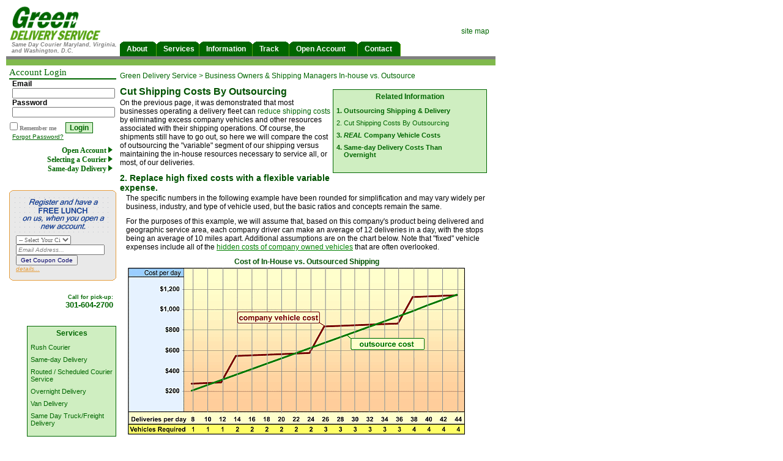

--- FILE ---
content_type: text/html
request_url: http://www.greendelivery.net/outsource.htm
body_size: 7291
content:
<!DOCTYPE html PUBLIC "-//W3C//DTD XHTML 1.0 Transitional//EN"
      "http://www.w3.org/TR/xhtml1/DTD/xhtml1-transitional.dtd">
<html xmlns="http://www.w3.org/1999/xhtml">
<head>
<meta http-equiv="X-UA-Compatible" content="IE=7" />

<title>Reducing Shipping Costs, Outsource vs. In-House - Green Delivery Service, Inc. MD, VA, DC</title>
  <meta name="description"
  content="In many cases, business can save money and speed up customer delivery times by outsourcing a larger percentage of their local shipping operations."
  />
  <meta name="keywords"
  content="cost,shipping,save,business owner,manager,courier,cut,express,delivery, messenger, package, letter, letters, freight, send, local,ship,parts,logistics,Maryland, VA, Washington D.C., Baltimore, Prince Georges County,deliver, box, van, truck, packages,discount,inexpensive,low,savings"
  />
  <meta http-equiv="Content-Language" content="en-us" />
  <meta http-equiv="Content-Type" content="text/html; charset=windows-1252" />
  <meta name="Classification"
  content="shipping,freight,charges,cost,MD,VA,DC,SameDay,delivery,expenses,pricing" />
  <meta name="Robots" content="index,follow" />
  <meta name="Resource-type" content="document" />
  <meta name="Revisit-after" content="4 Days" />
  <meta name="Distribution" content="Global" />

  <meta name="Rating" content="General" />
  <link rel="shortcut icon" href="favicon.ico" />
  <link href="css/express-delivery-main.css" rel="stylesheet" type="text/css" media="screen" />
  <!--[if IE 6]>
    <link href="css/ie6-fix.css" rel="stylesheet" type="text/css" media="screen" />
  <![endif]-->

  <link href="css/tables.css" rel="stylesheet" type="text/css" media="screen" />
  <script type="text/javascript" language="javascript" src="js/courier.js"></script>
  </head>
<body onload="checkLogin();"><table border="0" cellpadding="0" cellspacing="0"
style="background-color: #FFFFFF; border-collapse: collapse" width="800">
  <tbody>
    <tr>
                <td align="left" valign="top" 
      style="padding:5px 0 2px 5px; width: 175px;" rowspan="2"><a href="courier-maryland.htm"><img src="images/maryland-delivery-service_150x56.gif" width="150"
height="56" style="border:0" alt="shipping cost reductions"/></a>
		<h1><i><b>
		Same Day Courier Maryland, Virginia, and Washington, D.C.</b></i></h1>
      </td>
        <td align="right" valign="bottom" style="width: 540px; padding:0 10px 0 0; height: 53px;">
		<a class="green" href="green-delivery-service-md-sitemap.htm">site map</a> </td>    </tr>
    <tr>
      <td align="left" valign="bottom" style="padding:0px 0px 0px 5px; width: 545px;">
<div class="main_menu"><ul>
<li>
	<a href="about.htm" style="width:38px;">
	<div style="width:60px;"><em class="b1"></em><b class="b2"></b><b class="b3"></b><b class="b4"></b></div>
	About<!--[if IE 7]><!--></a><![endif]--><!--[if IE]><table><tr><td class="noborder">
	<![endif]-->
<ul>
<li><a href="maryland-delivery-service.htm"  >Why Green?</a></li>
<li><a href="customer-testimonials.htm"  >Testimonials</a></li>
<li><a href="green-courier-company.htm"  >Company</a></li>
<li><a href="courier-jobs-maryland.htm"  >Jobs</a></li>
<li><a href="green-delivery-vehicles.htm"  >Future Vehicles</a></li>
<li><a href="green-delivery-office.htm"  class="lastone">Future Office</a></li>
</ul><!--[if IE]></td></tr></table></a><![endif]-->
</li></ul>
<ul><li>
<a href="courier-services.htm" style="width:48px;">
<div style="width:70px;"><em class="b1"></em><b class="b2"></b><b class="b3"></b><b class="b4"></b></div>
Services<!--[if IE 7]><!--></a><![endif]--><!--[if IE]><table><tr><td><![endif]-->
<ul><li><a href="rush-courier.htm"  >Rush Courier</a></li>
<li><a href="same-day-delivery-maryland.htm"  >Same-day Delivery</a></li>
<li><a href="route-courier-maryland.htm"  >Routed/Scheduled</a></li>
<li><a href="overnight-delivery-service.htm"  >Overnight Delivery</a></li>
<li><a href="logistics-management.htm"  >Logistics</a></li>
<li><a href="van-delivery.htm"  >Van Delivery</a></li>
<li><a href="same-day-truck.htm"  class="lastone">Same Day Truck</a></li>
</ul><!--[if IE]></td></tr></table></a><![endif]-->
</li></ul><ul><li>
<a href="courier-information.htm" style="width:65px;">
<div style="width:87px;"><em class="b1"></em><b class="b2"></b><b class="b3"></b><b class="b4"></b></div>
Information<!--[if IE 7]><!--></a><![endif]--><!--[if IE]><table><tr><td><![endif]-->
<ul>
<li><a href="information-for-business-owners.htm"  >For Business Owners</a></li>
<li><a href="information-for-shipping-managers.htm"  >For Shipping Managers</a></li>
<li><a href="information-for-purchasing-managers.htm"  >Purchasing Managers</a></li>
<li><a href="mailroom-manager-information.htm"  >Mailroom</a></li>
<li><a href="courier-rates-maryland.htm"  >Rate Information</a></li>
<li><a href="courier-discount.htm"  class="lastone">Discounts</a></li>
</ul><!--[if IE]></td></tr></table></a><![endif]-->
</li></ul><ul><li>
<a href="online-tracking.htm" style="width:38px;">
<div style="width:60px;"><em class="b1"></em><b class="b2"></b><b class="b3"></b><b class="b4"></b></div>
Track<!--[if IE 7]><!--></a><![endif]--><!--[if IE]><table><tr><td><![endif]-->
<ul><li><a href="courier-order-online.htm"  >Order Online</a></li>
<li><a href="track-online.htm"  >Track Online</a></li>
<li><a href="washington-dc-traffic.htm">Traffic</a></li>
<li><a href="online-reporting.htm"  class="lastone">Reports</a></li>
</ul><!--[if IE]></td></tr></table></a><![endif]-->
</li></ul>
<ul><li>
<a href="maryland-courier-information.htm" style="width:90px;"><div style="width:112px;"><em class="b1"></em><b class="b2"></b><b class="b3"></b><b class="b4"></b></div>
Open Account<!--[if IE 7]><!--></a><![endif]--><!--[if IE]><table><tr><td><![endif]-->
<ul>
<li><a href="open-account-online.htm"  >Open Account Online</a></li>
<li><a href="credit-application.htm"  >Download Application</a></li>
<li><a href="http://mygreen.greendelivery.net/go"  ><em>MyGreen&trade;</em> Online</a></li>
<li><a href="courier-coupon-maryland.htm">Coupon</a></li>
<li><a href="online-billing-and-payment.htm" class="lastone">Online Billing &amp; Payment</a></li>
</ul><!--[if IE]></td></tr></table></a><![endif]-->
</li></ul><ul><li>
<a href="contact.htm" style="width:48px;">
<div style="width:70px;"><em class="b1"></em><b class="b2"></b><b class="b3"></b><b class="b4"></b></div>
Contact<!--[if IE 7]><!--></a><![endif]--><!--[if IE]><table><tr><td><![endif]-->
<!--[if IE]></td></tr></table></a><![endif]-->
</li></ul>
301-604-2700
</div></td>
    </tr>
    <tr>
      <td align="left" valign="top" colspan="2" class="frog"></td>
    </tr>
    <tr>
      <td style="padding:5px 0 0 5px; width: 175px; font-family: Verdana; color: #006600; font-weight: normal; font-size: 11pt;" class="login_form" valign="top"><div class="header">Account Login</div><form method="post" class="login_form" action="https://mygreen.greendelivery.net/go/login.asp">Email
		  <input name="User" type="text" style="width: 160px" /><br />
		Password
		  <input name="Pass" type="password"  style="width: 160px" /><br />
		  <div style="padding-top: 5px;"><input name="Remember" type="checkbox" style="margin-left: -4px" /><span class="small-grey" style="padding-right: 3px">Remember me</span><input class="green" name="Login" type="submit" value="Login" /></div>
<a class="green" style="text-decoration:underline;" href="javascript:void(0);" onclick="emailPass();"><small>Forgot Password?</small></a></form>
	  <div class="boldGreenMenu"><a href="open-account-online.htm">Open Account <img alt="Rush Delivery Account" height="10" src="images/courier-arrow2R_7x10_t.GIF" width="7" />&nbsp;&nbsp;</a><br />
	  	 <a href="selecting-a-courier-service.htm">Selecting a Courier <img alt="Selecting a Delivery Service" height="10" src="images/courier-arrow2R_7x10_t.GIF" width="7" />&nbsp;&nbsp;</a><br />
		 <a href="same-day-delivery.htm">Same-day Delivery <img alt="Same Day Delivery Service Information" height="10" src="images/courier-arrow2R_7x10_t.GIF" width="7" />&nbsp;&nbsp;</a><br />
	  </div>
	  		<div class="cbox">
	  			<b class="b1"></b><b class="b2"></b><b class="b3"></b><b class="b4"></b>
				<div class="coupon-box">
					<img src="images/coupon-free-lunch_158.gif" alt="courier coupon free lunch" width="158" height="60" /><form name="coupon" method="post" action="/asp/free-lunch.asp">
						<select name="Courier" style="max-width: 90px"><option selected="selected">-- Select Your City --
						</option>
						<option>Accokeek MD</option>
						<option>Alexandria VA</option>
						<option>Annandale VA</option>
						<option>Annapolis Junction MD</option>
						<option>Annapolis MD</option>
						<option>Arlington VA</option>
						<option>Arnold MD</option>
						<option>Ashburn VA</option>
						<option>Ashton MD</option>
						<option>Baltimore MD</option>
						<option>Beltsville MD</option>
						<option>Bethesda MD</option>
						<option>Bladensburg MD</option>
						<option>Bowie MD</option>
						<option>Brandywine MD</option>
						<option>Brentwood MD</option>
						<option>Brinklow MD</option>
						<option>Brookeville MD</option>
						<option>Bryans Road MD</option>
						<option>Burtonsville MD</option>
						<option>Cabin John MD</option>
						<option>Capitol Heights MD</option>
						<option>Catonsville MD</option>
						<option>Chantilly VA</option>
						<option>Chevy Chase MD</option>
						<option>Clarksburg MD</option>
						<option>Clarksville MD</option>
						<option>Clifton VA</option>
						<option>Clinton MD</option>
						<option>Cockeysville MD</option>
						<option>College Park MD</option>
						<option>Columbia MD</option>
						<option>Crofton MD</option>
						<option>Crownsville MD</option>
						<option>Damascus MD</option>
						<option>Davidsonville MD</option>
						<option>Dayton MD</option>
						<option>Deale MD</option>
						<option>Derwood MD</option>
						<option>District Heights MD</option>
						<option>Dulles VA</option>
						<option>Dundalk MD</option>
						<option>Dunn Loring VA</option>
						<option>Edgewater MD</option>
						<option>Elkridge MD</option>
						<option>Ellicott City MD</option>
						<option>Essex MD</option>
						<option>Fairfax VA</option>
						<option>Falls Church VA</option>
						<option>Fort Belvoir VA</option>
						<option>Fort Washington MD</option>
						<option>Friendship MD</option>
						<option>Fulton MD</option>
						<option>Gaithersburg MD</option>
						<option>Galesville MD</option>
						<option>Gambrills MD</option>
						<option>Garrett Park MD</option>
						<option>Garrison MD</option>
						<option>Germantown MD</option>
						<option>Glen Burnie MD</option>
						<option>Glen Echo MD</option>
						<option>Glenelg MD</option>
						<option>Glenn Dale MD</option>
						<option>Glenwood MD</option>
						<option>Great Falls VA</option>
						<option>Greenbelt MD</option>
						<option>Halethorpe MD</option>
						<option>Hanover MD</option>
						<option>Harwood MD</option>
						<option>Herndon VA</option>
						<option>Highland MD</option>
						<option>Hughesville MD</option>
						<option>Hunt Valley MD</option>
						<option>Hyattsville MD</option>
						<option>Indian Head MD</option>
						<option>Jessup MD</option>
						<option>Kensington MD</option>
						<option>La Plata MD</option>
						<option>Lanham MD</option>
						<option>Laurel MD</option>
						<option>Lorton VA</option>
						<option>Lothian MD</option>
						<option>Lutherville MD</option>
						<option>Manassas VA</option>
						<option>McLean VA</option>
						<option>Merrifield VA</option>
						<option>Millersville MD</option>
						<option>Mount Rainier MD</option>
						<option>Newington VA</option>
						<option>Oakton VA</option>
						<option>Odenton MD</option>
						<option>Olney MD</option>
						<option>Owings Mills MD</option>
						<option>Oxon Hill MD</option>
						<option>Parkville MD</option>
						<option>Pasadena MD</option>
						<option>Perry Hall MD</option>
						<option>Pikesville MD</option>
						<option>Poolesville MD</option>
						<option>Potomac MD</option>
						<option>Randallstown MD</option>
						<option>Reisterstown MD</option>
						<option>Reston VA</option>
						<option>Riverdale MD</option>
						<option>Rock Point MD</option>
						<option>Rockville MD</option>
						<option>Sandy Spring MD</option>
						<option>Savage MD</option>
						<option>Severn MD</option>
						<option>Severna Park MD</option>
						<option>Silver Spring MD</option>
						<option>Simpsonville MD</option>
						<option>Sparrows Point MD</option>
						<option>Spencerville MD</option>
						<option>Springfield VA</option>
						<option>Sterling VA</option>
						<option>Stevenson MD</option>
						<option>Suitland MD</option>
						<option>Takoma Park MD</option>
						<option>Temple Hills MD</option>
						<option>Towson MD</option>
						<option>Upper Marlboro MD</option>
						<option>Vienna VA</option>
						<option>Waldorf MD</option>
						<option>West Friendship MD</option>
						<option>White Marsh MD</option>
						<option>White Plains MD</option>
						<option>Woodbine MD</option>
						<option>Woodbridge VA</option>
						</select><input name="Email" style="width: 137px; font-style:italic;color:gray" onfocus="this.value='';this.style.color='';this.style.fontStyle='normal';" type="text" value="Email Address..."/>
						<input class="blue" name="Register" onclick="javascript:checkForm();" type="button" value="Get Coupon Code" /><br /> <a class="orange" href="courier-coupon.htm"><small>details...</small></a></form>
				</div><b class="b4"></b><b class="b3"></b><b class="b2"></b><b class="b1"></b>
				</div>
				<div class="call"><small>Call for pick-up:<br /></small>
				<big>301-604-2700</big></div>
				<br />
				<div class="rightNav"><div class="title">Services</div>
				<a href="rush-courier-maryland.htm" class="green">Rush Courier</a><br /><br />
				<a href="same-day-delivery-service.htm" class="green">Same-day Delivery</a><br /><br />
				<a href="route-courier-maryland.htm" class="green">Routed / Scheduled Courier Service</a><br /><br />
				<a href="overnight-delivery.htm" class="green">Overnight Delivery</a><br /><br />
				<a href="van-delivery.htm" class="green">Van Delivery</a><br /><br />
				<a href="same-day-truck-freight.htm" class="green">Same Day Truck/Freight Delivery</a><br />
				</div>
			</td>
      <td style="padding:0 0 0 5px;" align="left" valign="top">
	  <div class="mainTextWide">
	  <br /><a href="/" class="green">Green Delivery Service &gt; </a> <a href="information-for-business-owners.htm" class="green">Business Owners &amp; Shipping Managers</a> <a href="outsource-shipping.htm" class="green">In-house 
		  vs. Outsource </a>
	  <br /><br /><div class="rightNav" style="width:240px;font-size:11px"><div class="title">Related Information</div>
				<a href="outsource-shipping.htm" class="green"><b>1. Outsourcing Shipping &amp; Delivery</b></a><br /><br />2. Cut Shipping Costs By Outsourcing<br /><br />
				<a href="company-vehicle-expenses.htm" class="green"><b>3. <em>REAL</em> Company Vehicle Costs</b></a><br /><br />
				<a href="same-day-delivery-costs.htm" class="green"><b>4. Same-day Delivery Costs Than &nbsp;&nbsp;&nbsp;&nbsp;Overnight</b></a><br /><br />
				</div>

		  <h2>Cut Shipping Costs By Outsourcing</h2>
On the previous page, it was demonstrated that most businesses operating a delivery fleet can <a href="lower-shipping-cost.htm" class="green">reduce shipping costs</a> by eliminating excess company vehicles and other resources associated with their shipping operations. Of course, the shipments still have to go out, so here we will compare the cost of outsourcing the "variable" segment of our shipping versus maintaining the in-house resources necessary to service all, or most, of our deliveries.
<br /><br /><h3>2. Replace high fixed costs with a flexible variable expense.</h3>
<div style="margin-left:10px;">
The specific numbers in the following example have been rounded for simplification and may vary widely per business, industry, and type of vehicle used, but the basic ratios and concepts remain the same.<br /><br />
For the purposes of this example, we will assume that, based on this company's product being delivered and geographic service area, each company driver can make an average of 12 deliveries in a day, with the stops being an average of 10 miles apart. Additional assumptions are on the chart below. Note that "fixed" vehicle expenses include all of the <a href="information-for-business-owners.htm">hidden costs of company owned vehicles</a> that are often overlooked.
	<br /><br />
	<div class="boldList" style="text-align:center">Cost of In-House vs. Outsourced Shipping</div>
<img src="images/shipping-costs.gif" alt="compare shipping expenses"/>
	<br /><br />There are a few interesting points on the chart above. First, it is obvious that, as the number of deliveries rises, the costs of both in-house and outsourced shipping increase, but because of the high fixed expenses, in-house costs rise at a choppy rate, whereas outsourced increase in direct proportion to the volume of shipments. <br /><br />
Secondly, the cost of in-house shipping only drops below the outsourced costs at a few key point, which occur at multiples of the number of deliveries a driver can make in a day. These are the points where you are experiencing near 100% productivity from your delivery resources, but as we have noted, this scenario can result in some deliveries running behind schedule. Also, in the real world your volume of shipments will not be identical from one day to the next, so it is likely that you will be over capacity on some days, and below 100% utilization on others. <br /><br />
Imagine what the chart we look like if you were maintaining resources for 30 deliveries per day (your average), but the number of shipments going out on any given day ranges from 15 to 45? <br /><br />
<div class="boldList" style="text-align:center">Varying Daily Shipping Volume<br />
</div>
<img src="images/shipping-cost-comparison.gif" alt="shipping cost comparision"/>
<br /><br />
In the real world, the volume of deliveries varies every day and of course we can't adjust resources every day to compensate. In the scenario above, again the costs of outsourcing are often less than in-house, and in cases where the in-house cost is lower, there may be service latency issues as a result of exceeding daily delivery capacity. Furthermore, if there are any extended periods of low volume, outsourced costs remain low, and if for some reason you have no deliveries at all on a given day, your shipping overhead is exactly $0.
	
	<br /><br /><span class="smallGreen"><em>...continued next page (click below)</em></span><br /><br />
  </div><br />
<h3>3. <a href="http://www.greendelivery.net/outsource-shipping.htm">More on outsourcing shipping</a>.</h3>
<span style="color:#006600;margin-left:15px">- Can I reduce shipping costs by outsourcing? How does outsourced delivery compare to in-house in terms of customer service?</span> <a href="http://www.greendelivery.net/outsource-delivery.htm" style="font-size:11px">Continue &gt;&gt;</a>
<br /><br /><br /><br />
  
<h3>4. <a href="reduce-courier-expenses.htm">Reduce courier expenses</a>.</h3>
<span style="color:#006600;margin-left:15px">- Choosing the right courier for the job.</span> <a href="http://www.greendelivery.net/reduce-courier-expenses.htm" style="font-size:11px">Continue &gt;&gt;</a>
<br /><br /><br /><br />
<h3>5. <a href="courier-discounts.htm">Get shipping discounts</a>.</h3>
<span style="color:#006600;margin-left:15px">- Take advantage of available courier discounts.</span> <a href="http://www.greendelivery.net/courier-discounts.htm" style="font-size:11px">Continue &gt;&gt;</a>
<br /><br /><br /><br />
<a style="margin-left: 10px;" href="company-vehicle-expenses.htm"><img src="images/courier-arrow2L_7x10_t.GIF" alt="Cut Courier Costs" /> Back to Cutting Shipping Costs</a><br /><br />
	    <div class="bottomMenu"><a href="http://www.greendelivery.net/" class="green">Home</a> | <a href="http://www.greendelivery.net/about-green-messenger-service.htm" class="green">About</a> | <a href="http://www.greendelivery.net/courier-services.htm" class="green">Courier Services</a> | <a href="http://www.greendelivery.net/logistics-services.htm" class="green">Logistics Services</a> | <a href="http://www.greendelivery.net/courier-rates.htm" class="green">Rates</a> <br /> <a href="http://www.greendelivery.net/courier-discounts.htm" class="green">Discounts</a> | 
	    <a href="http://www.greendelivery.nethttps://www.greendeliveryservice.net/open-account-online.htm" class="green">Open Account</a> | <a href="http://www.greendelivery.net/courier-jobs.htm" class="green">Jobs</a> | <a href="http://www.greendelivery.net/contact.htm" class="green">Contact</a>
	    <p class="cr">Copyright &copy; 2008 - 2024 Green Delivery Service, Inc.. All Rights Reserved.</p>
	    </div>
	   </div>
			</td>
    </tr>
  </tbody>
</table>
</body>
</html>


--- FILE ---
content_type: text/css
request_url: http://www.greendelivery.net/css/express-delivery-main.css
body_size: 3130
content:
a:link {color:#008000; background-color:inherit; }
a:visited {color:#008000; background-color:inherit;}
a:link.white { font-family:Arial; font-size: 10pt; color: #FFFFFF; text-decoration: none }
a:visited.white { font-family: Arial; font-size: 10pt; color: #FFFFFF; text-decoration: none }
a:link.green { font-weight: normal; font-family: Verdana,Arial; font-size: 12px; color: #006600; background-color:inherit; text-decoration: none }
a:visited.green { font-weight: normal; font-family: Verdana,Arial; font-size: 12px; color: #006600; background-color:inherit; text-decoration: none }
a:link.orange { font-weight: normal; font-family: Verdana,Arial; font-size: 12px; color: #E69E3E; text-decoration: underline }
a:visited.orange { font-weight: normal; font-family: Verdana,Arial; font-size: 12px; color: #E69E3E; text-decoration: underline }
body {margin-top: 5px; margin-left:10px}
h1		{ font-family: Arial; font-size: 9px; color:gray; margin:0; clear:left; padding:2px 0 2px 4px}
h2 a:visited	{ font-family: Arial; font-size: 16px; color:#005100; margin:0; font-weight:bold ;padding:0 0 2px 0; text-decoration: none;}
h2 a:hover	{ font-family: Arial; font-size: 16px; color:#005100; margin:0; font-weight:bold ;padding:0 0 2px 0; text-decoration: none;}
h2 a:active	{ font-family: Arial; font-size: 16px; color:#005100; margin:0; font-weight:bold ;padding:0 0 2px 0; text-decoration: none;}
h2 a:link	{ font-family: Arial; font-size: 16px; color:#005100; margin:0; font-weight:bold ;padding:0 0 2px 0; text-decoration: none;}
h2	{ font-family: Arial; font-size: 16px; color:#005100; margin:0; font-weight:bold ;padding:0 0 2px 0; text-decoration: none;}
h3		{ font-family: Arial; font-size: 14px; color:#005100; margin:0; font-weight:bold ;padding:0 0 2px 0}
h4		{ font-family: Arial; font-size: 14px; color:#FFFFFF; margin:0; font-weight:bold ;padding:2px 5px 2px 5px; background-color:#006600}
td		{ font-family: Verdana,Arial; font-size: 12px; }
a:visited	{ color:gray; text-decoration: none; }
a:active	{ color:gray; text-decoration: none; }
a:hover	{ color:gray; text-decoration: none; }
h1 A:link	{ color:gray; text-decoration: none; }
td.noborder {border:0px ; background-color: #006600; background-color:inherit; }
img {border:0;}
.main_menu { background-color:inherit; float:left; padding:0; margin:0; color:#FFFFFF;width:100%;clear:both;} /*Color navigation bar normal mode*/
.main_menu a:visited {
font-family:Arial, Helvetica, Sans-serif;
font-style:normal;
font-weight:bold;
font-size:12px;
color: #FFFFFF;
background-color: #006600;
text-decoration: none;
}
.main_menu a {
font-family:Arial, Helvetica, Sans-serif;
font-style:normal;
font-weight:bold;
font-size:12px;
color: #FFFFFF;
background-color: #006600;
text-decoration: none;
}
.call {
	color:#006600;
	margin: 5px;
	font-family: Arial;
	font-weight: bold;
	font-size: 8pt;
	text-align: right;
	background-color:inherit;
}
.frog {background-color: #80B94C;height:10px;border-top:5px solid #808080; color: #FFFFFF}
.mainText {width: 440px; float: left; text-align: left; vertical-align: top; margin-right: 10px}
.mainText br {line-height:8px;}
.mainTextWide {width: 600px; float: left; text-align: left; vertical-align: top; margin-right: 10px}
.mainTextWide br {line-height:10px;}
.rightNav {float:right;line-height: 12px; color:#006600;border: 1px #006600 solid; margin:5px 0 10px 0px; padding:5px 5px 15px 5px; clear: none; width: 134px; text-align: left; vertical-align: top; background-color:#CFEEC1}
.rightNav a:link.green {font-size: 11px}
.rightNav a:visited.green {font-size: 11px}
.rightNav br {	line-height:8px;}
.rightNav div.title {text-align: center; font-weight: bold; padding-bottom: 10px; font-family: Arial; font-size: 12px;line-height: 13px}
.bottomMenu {color: #006600; background-color:inherit; text-align:center;font-size: 11px;}
.bottomMenu a:link {font-size: 11px;}
.bottomMenu a:visited {font-size: 11px;}
.bottomMenu p {
	color: #575757; font-size: 9px; margin-top: 5px;
}
.main_menu ul { list-style-type:none;padding:0; margin:0;}
.main_menu ul li { background-color: #FFFFFF; float:left; position:relative; z-index:auto !important /*Non-IE6*/; z-index:1000 /*IE6*/; border-right:solid 1px #56A211;}
/*.main_menu ul li:hover { background-color: #CFEEC1; float:left; position:relative; z-index:auto !important /*Non-IE6*//*; z-index:1000 /*IE6*//*; border-right:solid 1px #006600; overflow: auto; }*/
.b4{font-size:1px;overflow:hidden;display:block;}
.b3{font-size:1px;overflow:hidden;display:block;}
.b2{font-size:1px;overflow:hidden;display:block;}
.main_menu ul li .b1{font-size:1px;overflow:hidden;display:block;}
.main_menu ul li .b1 {height:1px; background:#006600; margin:0 5px;}
.main_menu ul li .b2 {height:1px; background:#006600; border-right:2px solid #006600; border-left:2px solid #006600; margin:0 3px;}
.main_menu ul li .b3 {height:1px; background:#006600; border-right:1px solid #006600; border-left:1px solid #006600; margin:0 2px;}
.main_menu ul li .b4 {height:1px; background:#006600; border-right:1px solid #006600; border-left:1px solid #006600; margin:0 1px;}
.main_menu ul li a {color: #FFFFFF;background: #006600; border-left: 1px #006600 solid; float:none !important /*Non-IE6*/; float:left /*IE-6*/; display:block; height:16px; line-height:16px; padding:0 10px 4px 10px; text-decoration:none;  }
.main_menu ul li a div { display:block; position:absolute;left: 0px; top: -4px }
.main_menu ul li ul {display:none; border:none;color: #FFFFFF;background: #006600;}
.main_menu ul li ul li {border-right:solid 1px #006600;}
.main_menu ul li:hover a {background-color:#D3F1C9; text-decoration:none; color:#006600;} /*Color main cells hovering mode*/
.main_menu ul li:hover a div b {background-color:#D3F1C9;}
.main_menu ul li a:hover div b {background-color:#D3F1C9;} 
.main_menu ul li:hover ul {display:block;  position:absolute; z-index:999; top:19px; margin-top:1px; left:1px;}
.main_menu ul li:hover ul li a {display:block; width:12em; height:auto; line-height:1.3em; margin-left:-1px; padding:5px 10px 5px 10px; border-left:solid 1px #006600; border-bottom: solid 1px #006600; background-color:#D3F1C9;  color:#006600;} /*Color subcells normal mode*/
.main_menu ul li:hover ul li a:hover {background-color:#B6E9A7; text-decoration:none;color:#006600;} /*Color subcells hovering mode*/
.main_menu table {position:absolute; top:0; left:0; border-collapse:collapse;color: #FFFFFF;background: #006600;}
.main_menu ul li a:hover {background-color:#D3F1C9; text-decoration:none;color:#006600;} /*Color main cells hovering mode*/
.main_menu ul li a:hover ul {display:block; width:12em; position:absolute; z-index:999; top:19px; left:0; }
.main_menu ul li a:hover ul li a {display:block; width:12em; height:1px; line-height:1.3em; padding:4px 16px 4px 16px; border-left:solid 1px #006600; border-bottom: solid 1px #006600; background-color:#D3F1C9;  color:#006600;} /*Color subcells normal mode*/
.main_menu ul li a:hover ul li a:hover {background-color:#B6E9A7; text-decoration:none;color:#006600;} /*Color subcells hovering mode*/
.login_form {
	font-family: Arial;
	font-size: 12px;
	font-weight: bold;
	color: #000000;
	padding: 0px 0px 0px 5px;
	display: block;
	margin-top: -2px;
	margin-bottom: 10px;
	width: 175px;
}
.login_form input {
	font-family: Arial;
	font-size: 10px;
	color: #575757;
}
.login_form div.header {border-bottom:2px solid #006600;padding-bottom:1px;margin-bottom:2px}
.small-grey {	
	font-family: Verdana;
	font-size: 10px;
	font-weight: bold;
	color:#808080;
}
input.green {
	background: #D3F1C9;
	color: #006600;
	border: 1px #006600 solid;
	font-weight: bold;
	margin-left: 12px;
	font-size: 12px;
}
.coupon-big select.boldBlue {
	background:#EAF4FF;
	color: #003366;
	border: 1px #003366 solid;
	font-weight: bold;
	font-size: 12px;
	padding: 2px;
	margin-bottom: 2px;
}
.coupon-big input.boldBlue {
	background:#EAF4FF;
	color: #003366;
	border: 1px #003366 solid;
	font-weight: bold;
	font-size: 12px;
	padding: 2px;
	margin-bottom: 2px;
}
input.boldBlue {
	background:#EAF4FF;
	color: #003366;
	border: 1px #003366 solid;
	font-weight: bold;
	font-size: 12px;
	padding: 2px;
	margin-bottom: 2px;
}
input.blue {
	color: #000066;
	font-weight: normal;
}
.boldGreenMenu {width: 175px; text-align: right; margin:10px 5px 10px 5px;}
.boldGreenMenu a{font-weight:bold; font-size:12px; vertical-align:middle;
	text-decoration:none;
	border: 0;
	color: #006600;
	padding:3px 5px 3px 5px;
}
.boldGreenMenu a:hover {background-color:#D3F1C9;}
.services {font-weight:normal; font-size:12px; color: #006600;padding-top: 10px}
.services a {
	color: #006600;
	text-decoration:none;
	border: 0;
	padding:1px 1px 3px 1px;
}
.services a:hover{background-color:#D3F1C9;}
.services img {	vertical-align:middle}

.coupon-box {
	padding: 5px;
	margin: 0;
	border-right: 1px #E69E3E solid;
	border-left: 1px #E69E3E solid;
	font-family: Arial;
	font-size: 10pt;
	color: #000066;
	font-weight: normal;
	text-align: center;
	background-color: #E9E9E9;
	font-style: italic;
}
.cbox {
	display: inline;
	padding: 5px;
	margin: 5px;
	text-align: center;
	}
.cbox b {padding:0; margin:0;}
.b4{font-size:1px;overflow:hidden;display:block;}
.b3{font-size:1px;overflow:hidden;display:block;}
.b2{font-size:1px;overflow:hidden;display:block;}
.cbox .b1{font-size:1px;overflow:hidden;display:block;}
.cbox .b1 {height:1px; background:#E69E3E; margin:0 5px;}
.cbox .b2 {height:1px; background:#E9E9E9; border-right:2px solid #E69E3E; border-left:2px solid #E69E3E; margin:0 3px;}
.cbox .b3 {height:1px; background:#E9E9E9; border-right:1px solid #E69E3E; border-left:1px solid #E69E3E; margin:0 2px;}
.cbox .b4 {height:1px; background:#E9E9E9; border-right:1px solid #E69E3E; border-left:1px solid #E69E3E; margin:0 1px;}
.coupon-box form {
	font-family: Verdana; color: #666666; text-align: left; margin: 5px; font-size: 8pt;
}
.coupon-box form select {font-family: Verdana; color: #666666;font-size: 10px;}
.coupon-big {font-family:Arial;color:#003399;padding:10px;border:2px #003399 dashed;}
.coupon-big h5 {font-family:'Arial Black', 'Franklin Gothic Heavy', Arial;text-align:center;font-size:24px;color:#CC3300;margin:0px}
.coupon-big input {font-family: Verdana; color: #666666;font-size: 11px;}
.coupon-big select {font-family: Verdana; color: #666666;font-size: 11px;}
.coupon-big span.bold {font-weight:bold;font-size:14px}
.coupon-big span.red a {color:#CC3300}
.coupon-big span.red {color:#CC3300}
.blockquote {display:block;margin:20px 20px 10px 10px;font-family:Arial;font-size: 12px; border: 1px #7D7D7D solid; background-color: #F1F1F1; padding: 5px; color: #616161}
.blockquote a:visited {color: #616161}
.blockquote a {color: #616161}
.boldList{
	font-family:Arial;font-size:12px;color:#005100;font-weight:bold
}
.boldList b {color:#000000;}
.boldList span {font-weight:normal}
.error {
	border:1px solid red;
	padding:2px 2px 2px 5px;
	font-family:Arial;
	color:red;
	font-size:11px;
}
.error a {
	color:red;
}
.smallGreen {
	font-size:11px;
	color:#006600;
}
.contactIM {
	float:right;margin-left:5px;color:#005100;text-align:right;font-size:12px;
	}
.contactIM table {
	border-collapse: collapse;margin-top:3px;
}
.contactIM td {
	text-align:right;font-size:10px;
}
span.green { color: #006600;}
  div.row { padding: 4px; }
  div.row span.label { vertical-align:top; font-size: 10px;}
  div.row span.left {
  float: left;
  text-align: left;
  }
div.row span.right { float: right; text-align: right; }
a:visited.blue-black {color:#3366FF; }
a:link.blue-black {color:#3366FF; }
a:hover.blue-black {color:#0000FF; }
a:active.blue-black {color: #000000; text-decoration: none; }
div.faq div {
	padding-left: 2px;margin :4px;font-size:16px;border: 1px #D0D0D0 solid;background-color: #F5F5F5;
}
div.faq div div {
	color: #505050; font-family: arial;font-size:12px;padding:2px 2px 2px 4px;background-color:#EEEEEE; border: none;
}



--- FILE ---
content_type: text/css
request_url: http://www.greendelivery.net/css/tables.css
body_size: 1005
content:
.tableHolderR {float:right;margin:0 0 0 15px;text-align:center;}
.tableHolderR span.desc, .desc {font-family:arial;font-size:11px;font-weight:normal;color: #838383}
.table1 {
	border-collapse: collapse;
	border: 2px solid #808080;
	padding:2px 5px 2px 5px;
	text-align: center;
	background-color:#F5F5F5;
}
.table1 td {
	border: 1px solid #808080;
	font-family: Arial; 
	font-size: 11px;
	font-style: normal;
	font-weight: normal;
}
.table1 td.bold-rate {font-size: 14px; color: #006600;font-weight: bold;}
.table2 {
	  border: 1px solid #215B33;
	  background-color:#F4FDEE;
}
.table2 td {
	  font-family:Arial;
	  font-size:11px;
}
.table2 td.label, td.labelR {
	background-color:#CFEEC1;
	border:1px solid #B8E6A4;
	text-align:right;
}
.table2 td.field {
	border:0px solid #B8E6A4;
}
.leftCol {
	background-color: #FEF5C7;
	padding: 2px 5px 2px 5px;
	text-align: center;
	font-size: 11px;
}
.header td { border-bottom: 2px #006600 solid;
	text-align: center;
	font-family: Arial, Helvetica, sans-serif;
	font-size: 12px; 
	font-weight: bold;
}
.header td.ups {background-color:#623100;color: #FFFFFF;}
.header td.ups a {color: #FFFFFF;text-decoration:none}
.header td.dhl  {background-color:#FFCC00; color:#CC3300;}
.header td.dhl a {color: #CC3300;text-decoration:none}
.header td.fedex {background-color:#000080;color: #FFFFFF;}
.header td.fedex a {color: #FFFFFF;text-decoration:none}
.header td.green1 {background-color:#006600;color: #FFFFFF;}
.header td.green1 a {color: #FFFFFF;text-decoration:none}
.header td.green2 {background-color:#80B94C;color: #FFFFFF;}
.header td.green2 a {color: #FFFFFF;text-decoration:none}
.header td.green3 {background-color:#FFFFFF;color: #006600;}
.header td.green3 a {color: #006600;text-decoration:none}
.footnote {
	font-weight: normal;
	font-size: 10px;
}
.best-rate {
	color: #006600;
	background-color:#CCFFCC;
}
.lowest-price {
	color: #006600;
	background-color:#FFFFFF;
	font-weight:bold;
}
.grey {
	background-color:#F3F3F3;
	font-size: 9px;
}
.greenChecklist { line-height:16px; list-style-image:url(../images/green-courier-check-12x19.GIF);font-size:14px;font-family: arial;margin:10px 15px 10px 22px;font-weight:normal;color:#000000; }
.greenChecklist li {margin-bottom: 10px; padding-left: 3px}
.application input {
	font-size:10px;
	font-family:verdana,arial;
	color:#5C5C5C;
}
.application select {
		font-size:10px;
	font-family:verdana,arial;
	color:#5C5C5C;
}

--- FILE ---
content_type: application/javascript
request_url: http://www.greendelivery.net/js/courier.js
body_size: 1089
content:
	function checkForm() {
		var c = document.coupon;
		if (c.Email.value.indexOf('@')<2) {
			alert('Please enter your email address at the company receiving the gift certificate.');
			} else if (c.Courier.selectedIndex == 0) {
				alert('Please select the City for your office. If your city is not on the list, select a close match or Other.');
				} else {
				c.submit();
				}
		}
	function saveSetting(s,v,e) {
		var exdate=new Date();
		exdate.setDate(exdate.getDate()+e);
		document.cookie=s+ "=" +escape(v)+((e==null) ? "" : ";expires="+exdate.toGMTString())+"; path=/";
	}
	function checkSetting(s) {
	if (document.cookie.length>0)
	  {
	  c_start=document.cookie.indexOf(s + "=");
	  if (c_start!=-1)
		{ 
		c_start=c_start + s.length+1; 
		c_end=document.cookie.indexOf(";",c_start);
		if (c_end==-1) c_end=document.cookie.length;
		return unescape(document.cookie.substring(c_start,c_end));
		} 
	  }
	return "";
	}
	function checkAll() {
	   if (document.getElementById) {
		   var FL = document.getElementById('FLcoupon');
	   		if (checkSetting('FLviewed')=='1' && FL) FL.style.display='none';
	   }
	}
	function checkLogin() {
		var gdsUN = checkSetting('gdsUN');
		if (gdsUN) { 
			for (i=0;i<document.forms.length;i++) {
					if (document.forms[i].User) document.forms[i].User.value = gdsUN;
					if (document.forms[i].Remember) document.forms[i].Remember.checked = true;
				}
			}
	}
	function emailPass() {
	 var e = '';
	 for (i=0;i<document.forms.length;i++) {
		if (document.forms[i].User) {
			var u = document.forms[i].User.value;
			if (u.indexOf('@')>1) e = u;
			}
		 }
		 if (e=='') alert('Please enter your email address in the form and then click this link.');
		 else document.location = 'http://mygreen.greendelivery.net/go/forgot_pass.asp?e=' + escape(e);
	}
	function showDiv(d,t) {
		var div = document.getElementById(d);
		if (t==0) {
			var v = div.style.display;
			if (v=='none') div.style.display = '';
			else div.style.display = 'none';
			return;
			}
		if (t==1) div.style.display = '';
		else div.style.display = 'none';
	}